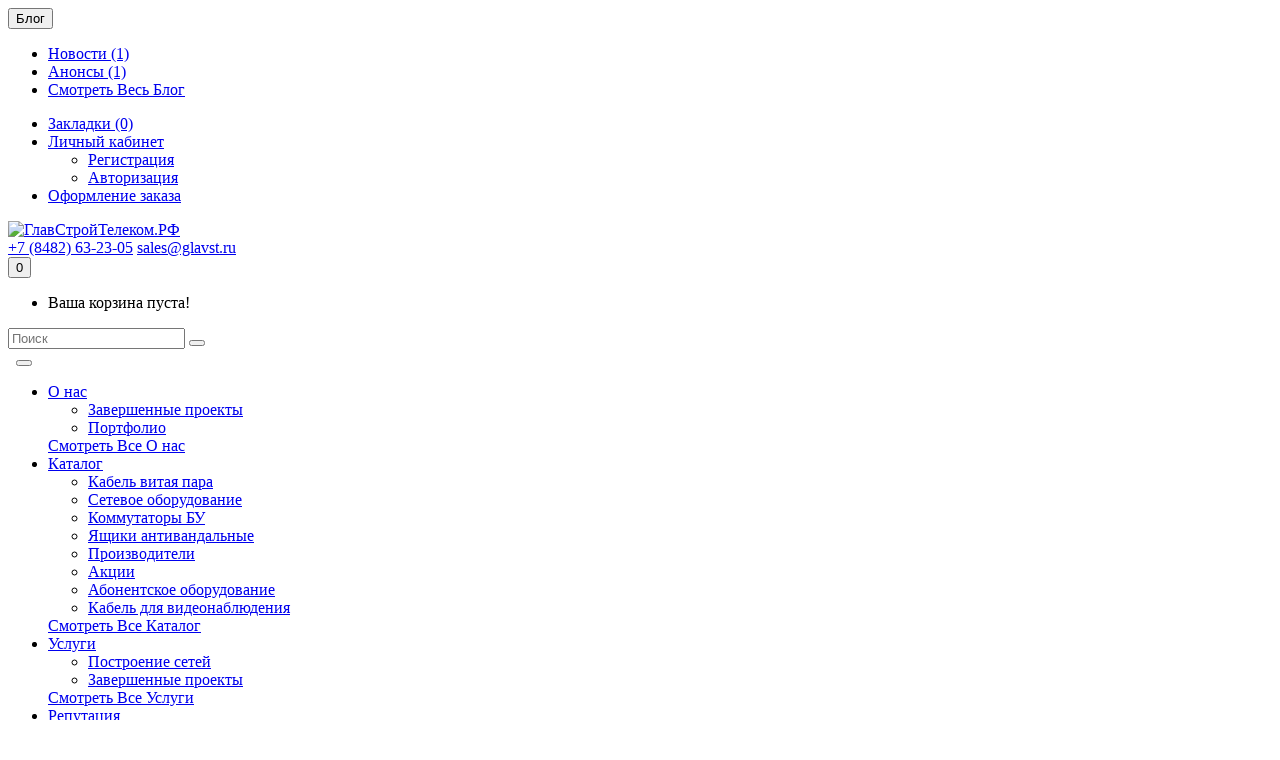

--- FILE ---
content_type: text/html; charset=utf-8
request_url: https://glavst.ru/switches-used/
body_size: 5797
content:
<!DOCTYPE html>
<!--[if IE]><![endif]-->
<!--[if IE 8 ]><html dir="ltr" lang="ru" class="ie8"><![endif]-->
<!--[if IE 9 ]><html dir="ltr" lang="ru" class="ie9"><![endif]-->
<!--[if (gt IE 9)|!(IE)]><!-->
<html dir="ltr" lang="ru">
<!--<![endif]-->
<head>
<meta charset="UTF-8" />
<meta name="viewport" content="width=device-width, initial-scale=1">
<meta http-equiv="X-UA-Compatible" content="IE=edge">
<title>Коммутаторы БУ</title>
<base href="https://glavst.ru/" />
<link href="catalog/view/theme/gst/assets/main.css" rel="stylesheet">
<link href="catalog/view/javascript/jquery/owl-carousel/owl.carousel.css" type="text/css" rel="stylesheet" media="screen" />
<link href="catalog/view/javascript/jquery/owl-carousel/owl.transitions.css" type="text/css" rel="stylesheet" media="screen" />
<link href="https://glavst.ru/switches-used/" rel="canonical" />
<link href="https://glavst.ru/image/catalog/logo_GST_flat.png" rel="icon" />
<script src="catalog/view/theme/gst/assets/main.js" type="text/javascript"></script>
<script src="catalog/view/javascript/common.js" type="text/javascript"></script>
<script src="catalog/view/javascript/jquery/owl-carousel/owl.carousel.min.js" type="text/javascript"></script>
<meta name="Keywords" content="ГлавСтройТелеком, электропровода, электрический кабель, опт, розница, по всей территории РФ">


<!-- Yandex.Metrika counter -->
<script type="text/javascript" >
   (function(m,e,t,r,i,k,a){m[i]=m[i]||function(){(m[i].a=m[i].a||[]).push(arguments)};
   m[i].l=1*new Date();
   for (var j = 0; j < document.scripts.length; j++) {if (document.scripts[j].src === r) { return; }}
   k=e.createElement(t),a=e.getElementsByTagName(t)[0],k.async=1,k.src=r,a.parentNode.insertBefore(k,a)})
   (window, document, "script", "https://mc.yandex.ru/metrika/tag.js", "ym");

   ym(35772955, "init", {
        clickmap:true,
        trackLinks:true,
        accurateTrackBounce:true,
        webvisor:true,
        trackHash:true,
        ecommerce:"dataLayer"
   });

   ym(40299104, "init", {
        clickmap:true,
        trackLinks:true,
        accurateTrackBounce:true,
        webvisor:true,
        trackHash:true,
        ecommerce:"dataLayer"
   });
</script>

<noscript><div><img src="https://mc.yandex.ru/watch/35772955" style="position:absolute; left:-9999px;" alt="" /></div></noscript>
<noscript><div><img src="https://mc.yandex.ru/watch/40299104" style="position:absolute; left:-9999px;" alt="" /></div></noscript>
<!-- /Yandex.Metrika counter -->

<!--NE counter -->
 <div style="position: fixed; right: 0; top: 50%; z-index: 100;">
<script type="text/javascript">(function() {
  if (window.pluso)if (typeof window.pluso.start == "function") return;
  if (window.ifpluso==undefined) { window.ifpluso = 1;
    var d = document, s = d.createElement('script'), g = 'getElementsByTagName';
    s.type = 'text/javascript'; s.charset='UTF-8'; s.async = true;
    s.src = ('https:' == window.location.protocol ? 'https' : 'http')  + '://share.pluso.ru/pluso-like.js';
    var h=d[g]('body')[0];
    h.appendChild(s);
  }})();</script>
<div class="pluso" data-background="transparent" data-options="small,square,line,vertical,nocounter,theme=06" data-services="vkontakte,odnoklassniki,facebook,twitter,google,moimir,livejournal,liveinternet,moikrug,memori"></div>
  </div>
<!-- NE counter -->

<!-- Global site tag (gtag.js) - Google Analytics -->
<script async src="https://www.googletagmanager.com/gtag/js?id=UA-136935263-1"></script>
<script>
  window.dataLayer = window.dataLayer || [];
  function gtag(){dataLayer.push(arguments);}
  gtag('js', new Date());

  gtag('config', 'UA-136935263-1');
</script>

<script id="mcjs">!function(c,h,i,m,p){m=c.createElement(h),p=c.getElementsByTagName(h)[0],m.async=1,m.src=i,p.parentNode.insertBefore(m,p)}(document,"script","https://chimpstatic.com/mcjs-connected/js/users/bc558ae59dba1f9c948479224/66d89088f243fd5c2f37863b9.js"); </script>

</head>
<body class="product-category-110000">
<div id="background_wrap"></div>
<nav id="top">
  <div class="container">
            	<div class="pull-left">
		<div class="btn-group">
		    <button class="btn btn-link dropdown-toggle" data-toggle="dropdown">
			<i class="fa fa-book"></i> <span class="hidden-xs">Блог</span> <i class="fa fa-caret-down"></i>
			</button>
			<ul class="dropdown-menu">
					        		        <li><a href="https://glavst.ru/news/">Новости (1)</a></li>
		                
								                <li><a href="https://glavst.ru/news/adt/"><i class="fa fa-angle-right"></i> Анонсы (1)</a></li>
																					<li><a href="https://glavst.ru/blog/" class="see-all">Смотреть Весь Блог</a></li>
			</ul>
		</div>
	</div>    <div id="top-links" class="nav pull-right">
      <ul class="list-inline">
        <li><a href="https://glavst.ru/index.php?route=account/wishlist" id="wishlist-total" title="Закладки (0)"><i class="fa fa-heart"></i> <span class="hidden-xs">Закладки (0)</span></a></li>
        <li class="dropdown"><a href="https://glavst.ru/index.php?route=account/account" title="Личный кабинет" class="dropdown-toggle" data-toggle="dropdown"><i class="fa fa-user"></i> <span class="hidden-xs">Личный кабинет</span> <span class="caret"></span></a>
          <ul class="dropdown-menu dropdown-menu-right">
                        <li><a href="https://glavst.ru/index.php?route=account/register">Регистрация</a></li>
            <li><a href="https://glavst.ru/index.php?route=account/login">Авторизация</a></li>
                      </ul>
        </li>
        <!-- <li><a href="https://glavst.ru/index.php?route=checkout/cart" title="Корзина"><i class="fa fa-shopping-cart"></i> <span class="hidden-xs hidden-sm hidden-md">Корзина</span></a></li> -->
        <li><a href="https://glavst.ru/index.php?route=checkout/checkout" title="Оформление заказа"><i class="fa fa-share"></i> <span class="hidden-xs">Оформление заказа</span></a></li>
      </ul>
    </div>
  </div>
</nav>
<header>
  <div class="container">
    <div class="header_block header_left">
      <div class="col-sm-4">
        <div id="logo">
          <a href="https://glavst.ru/"><img src="/catalog/view/theme/gst/image/logo_gst_left.svg" title="ГлавСтройТелеком.РФ" alt="ГлавСтройТелеком.РФ" class="img-responsive" /></a>
          <!--           <a href="https://glavst.ru/"><img src="https://glavst.ru/image/catalog/logo_GST_left.png" title="ГлавСтройТелеком.РФ" alt="ГлавСтройТелеком.РФ" class="img-responsive" /></a>
           -->
        </div>
      </div>
    </div>
    <div class="header_block header_center"></div>
    <div class="header_block header_right">
      <div class="contact_us">
        <a href="tel:+7 (8482) 63-23-05"><i class="fa fa-phone"></i> +7 (8482) 63-23-05</a>
        <a href="mailto:sales@glavst.ru"><i class="fa fa-envelope"></i> sales@glavst.ru</a>
      </div>
      <div class="col-sm-3 cart">
<div id="cart" class="btn-group btn-block">
  <button type="button" data-toggle="dropdown" data-loading-text="Загрузка..." class="btn btn-inverse btn-block btn-lg dropdown-toggle pull-right"> <i class="fa fa-3x fa-shopping-cart"></i><span id="cart-total" class="badge">0</span></button>
  <ul class="dropdown-menu pull-right">
        <li>
      <p class="text-center">Ваша корзина пуста!</p>
    </li>
      </ul>
</div>
</div>
    </div>
  </div>
</header>
<div class="container" style="padding: 0">
  <nav id="menu" class="navbar">
      <div class="col-sm-3 pull-right"><div id="search" class="input-group">
  <input type="text" name="search" value="" placeholder="Поиск" class="form-control input-lg" />
  <span class="input-group-btn">
    <button type="button" class="btn btn-default btn-lg"><i class="fa fa-search"></i></button>
  </span>
</div></div>

    <div class="navbar-header"><span id="category" class="visible-xs">&nbsp;<!-- Категории --></span>
      <button type="button" class="btn btn-navbar navbar-toggle" data-toggle="collapse" data-target=".navbar-ex1-collapse"><i class="fa fa-bars"></i></button>
    </div>
    <div class="collapse navbar-collapse navbar-ex1-collapse">
      <ul class="nav navbar-nav">
                        <li class="dropdown"><a href="https://glavst.ru/about_us" class="dropdown-toggle" data-toggle="dropdown">О нас</a>
          <div class="dropdown-menu">
            <div class="dropdown-inner">
                            <ul class="list-unstyled">
                                <li><a href="/zavershennie-proekti">Завершенные проекты</a></li>
                                <li><a href="/port">Портфолио</a></li>
                              </ul>
                          </div>
            <a href="https://glavst.ru/about_us" class="see-all">Смотреть Все О нас</a> </div>
        </li>
                                <li class="dropdown"><a href="https://glavst.ru/index.php?route=" class="dropdown-toggle" data-toggle="dropdown">Каталог</a>
          <div class="dropdown-menu">
            <div class="dropdown-inner">
                            <ul class="list-unstyled">
                                <li><a href="https://glavst.ru/twisted-pair/">Кабель витая пара</a></li>
                                <li><a href="https://glavst.ru/network-equipment/">Сетевое оборудование</a></li>
                                <li><a href="https://glavst.ru/switches-used/">Коммутаторы БУ</a></li>
                                <li><a href="https://glavst.ru/lockers/">Ящики антивандальные</a></li>
                                <li><a href="https://glavst.ru/brands/">Производители</a></li>
                                <li><a href="https://glavst.ru/specials/">Акции</a></li>
                                <li><a href="https://glavst.ru/abon-equip/">Абонентское оборудование</a></li>
                                <li><a href="https://glavst.ru/kabel-outdoor/">Кабель для видеонаблюдения</a></li>
                              </ul>
                          </div>
            <a href="https://glavst.ru/index.php?route=" class="see-all">Смотреть Все Каталог</a> </div>
        </li>
                                <li class="dropdown"><a href="https://glavst.ru/index.php?route=" class="dropdown-toggle" data-toggle="dropdown">Услуги</a>
          <div class="dropdown-menu">
            <div class="dropdown-inner">
                            <ul class="list-unstyled">
                                <li><a href="https://glavst.ru/postroenie-setej">Построение сетей</a></li>
                                <li><a href="https://glavst.ru/zavershennie-proekti">Завершенные проекты</a></li>
                              </ul>
                          </div>
            <a href="https://glavst.ru/index.php?route=" class="see-all">Смотреть Все Услуги</a> </div>
        </li>
                                <li><a href="https://glavst.ru/reputation">Репутация</a></li>
                                <li><a href="https://glavst.ru/delivery">Доставка и оплата</a></li>
                                <li><a href="https://glavst.ru/contacts/">Контакты</a></li>
                      </ul>
    </div>
  </nav>
</div>
<div class="container">
  <div class="row">
    <div class="container">
      <h1>Коммутаторы БУ</h1>
      <ul class="breadcrumb">
                <li><a href="https://glavst.ru/"><i class="fa fa-home"></i></a></li>
                <li><a href="https://glavst.ru/switches-used/">Коммутаторы БУ</a></li>
              </ul>
    </div>
    <aside id="column-left" class="col-sm-3 hidden-xs">
    <div class="list-group">
      <a href="https://glavst.ru/twisted-pair/" class="list-group-item">Кабель витая пара для улиц</a>
        <a href="https://glavst.ru/cabel-twpair-indoor/" class="list-group-item">Витая пара для помещений</a>
        <a href="https://glavst.ru/mnogoparnie-kabeli/" class="list-group-item">Многопарные кабели</a>
        <a href="https://glavst.ru/installation-parts/" class="list-group-item">Материалы для монтажа</a>
        <a href="https://glavst.ru/oxc-equipment/" class="list-group-item">Кроссовое оборудование</a>
        <a href="https://glavst.ru/network-equipment/" class="list-group-item">Коммутаторы НОВЫЕ</a>
        <a href="https://glavst.ru/switches-used/" class="list-group-item active">Коммутаторы БУ</a>
        <a href="https://glavst.ru/switches-used/fast-ethernet-used/" class="list-group-item">&nbsp;&nbsp;&nbsp;- FastEthernet(100Mbps)</a>
        <a href="https://glavst.ru/switches-used/gigabit-ethernet-used/" class="list-group-item">&nbsp;&nbsp;&nbsp;- GigabitEthernet(1000Mbps)</a>
        <a href="https://glavst.ru/switches-used/switches-huawei/" class="list-group-item">&nbsp;&nbsp;&nbsp;- Коммутаторы Huawei</a>
              <a href="https://glavst.ru/coaxial-cables/" class="list-group-item">Коаксиальные кабели</a>
        <a href="https://glavst.ru/silovie-kabeli/" class="list-group-item">Силовые кабели</a>
        <a href="https://glavst.ru/lockers/" class="list-group-item">Ящики антивандальные</a>
        <a href="https://glavst.ru/optic-kabel/" class="list-group-item">Оптоволоконный кабель</a>
        <a href="https://glavst.ru/kabel-outdoor/" class="list-group-item">Кабель для видеонаблюдения</a>
        <a href="https://glavst.ru/abon-equip/" class="list-group-item">Абонентское оборудование</a>
        <a href="https://glavst.ru/sale/" class="list-group-item">Распродажа</a>
        <a href="https://glavst.ru/sobstvennoe-proizvodstvo/" class="list-group-item">Собственное производство</a>
        <a href="https://glavst.ru/komplektujushhie-dlja-ferm2/" class="list-group-item">Компьютерное оборудование</a>
        <a href="https://glavst.ru/komplektujushhie/" class="list-group-item">Комплектующие</a>
        <a href="https://glavst.ru/oborudovanie-posle-majninga/" class="list-group-item">Оборудование после майнинга</a>
        <a href="https://glavst.ru/video-cards/" class="list-group-item">Видеокарты</a>
        <a href="https://glavst.ru/priobretenie-setevogo-i-telekommunikacionnogo-oborudovanija/" class="list-group-item">Приобретение сетевого и телекоммуникационного оборудования</a>
    </div>
    <div id="banner0" class="owl-carousel">
  </div>
<script type="text/javascript"><!--
$('#banner0').owlCarousel({
	items: 6,
	autoPlay: 3000,
	singleItem: true,
	navigation: false,
	pagination: false,
	transitionStyle: 'fade'
});
--></script>
  </aside>
                <div id="content" class="col-sm-9">            <h3>Выберите подкатегорию</h3>
            <div class="row">
        <div class="col-sm-3">
          <ul>
                        <li><a href="https://glavst.ru/switches-used/fast-ethernet-used/">FastEthernet(100Mbps)</a></li>
                        <li><a href="https://glavst.ru/switches-used/gigabit-ethernet-used/">GigabitEthernet(1000Mbps)</a></li>
                        <li><a href="https://glavst.ru/switches-used/switches-huawei/">Коммутаторы Huawei</a></li>
                      </ul>
        </div>
      </div>
                                    <hr>
      <div class="row">
                <div class="col-sm-3"><img src="https://glavst.ru/image/cache/catalog/category/switches-used-200x200.jpg" alt="Коммутаторы БУ" title="Коммутаторы БУ" class="img-thumbnail" /></div>
                        <div class="col-sm-9"><style>
.bttnzak {width: 260px; height: 50px; background: blue; color: #fff; font-size: 15px; font-weight: bold; display: block; border-radius: 7px; text-align: center; box-shadow: 2px 2px 5px rgba(0,0,0,.4); line-height: 50px; cursor: pointer; transition: .4s;}
.bttnzak:hover {color: yellow; background: green; width: 262px; height: 52px; box-shadow: 5px 5px 10px rgba(0,0,0,.5); text-shadow: 2px 2px 5px rgba(0,0,0,.4);}
</style>
<a href="https://glavst.ru/contacts/" class="bttnzak">Закажите прайс на весь ассортимент</a>
</div>
              </div>
      <hr>
            </div>
    </div>
</div>
<footer class="container">
  <div class="container">
    <div class="row">
            <div class="col-sm-3">
        <h5>Информация</h5>
        <ul class="list-unstyled">
                    <li><a href="https://glavst.ru/about_us">О нас</a></li>
                    <li><a href="https://glavst.ru/delivery">Доставка и оплата</a></li>
                    <li><a href="https://glavst.ru/privacy">Политика конфиденциальности</a></li>
                  </ul>
      </div>
            <div class="col-sm-3">
        <h5>Служба поддержки</h5>
        <ul class="list-unstyled">
          <li><a href="https://glavst.ru/contacts/">Связаться с нами</a></li>
          <li><a href="https://glavst.ru/index.php?route=account/return/add">Возврат товара</a></li>
          <li><a href="https://glavst.ru/sitemaps/">Карта сайта</a></li>
        </ul>
      </div>
      <div class="col-sm-3">
        <h5>Дополнительно</h5>
        <ul class="list-unstyled">
          <li><a href="https://glavst.ru/brands/">Производители</a></li>
          <li><a href="https://glavst.ru/index.php?route=account/voucher">Подарочные сертификаты</a></li>
          <li><a href="https://glavst.ru/index.php?route=affiliate/account">Партнёрская программа</a></li>
          <li><a href="https://glavst.ru/specials/">Акции</a></li>
        </ul>
      </div>
      <div class="col-sm-3">
        <h5>Личный кабинет</h5>
        <ul class="list-unstyled">
          <li><a href="https://glavst.ru/index.php?route=account/account">Личный кабинет</a></li>
          <li><a href="https://glavst.ru/index.php?route=account/order">История заказа</a></li>
          <li><a href="https://glavst.ru/index.php?route=account/wishlist">Закладки</a></li>
          <li><a href="https://glavst.ru/index.php?route=account/newsletter">Рассылка</a></li>
        </ul>
      </div>
    </div>
    <!-- <hr> -->
  </div>
  <div class="footer_bottom">
    <div class="container" style="text-align: center; margin: 0; padding: 0 20px;">
      <div class="footer_bottom_left">
        <ul class="social_block">
          <li><a href="https://www.facebook.com/glavst.ru" target="_blank" class="fa fa-facebook"></a></li>
          <li><a href="https://vk.com/glavst" target="_blank" class="fa fa-vk"></a></li>
                    <li><a href="http://instagram.com/glavst" target="_blank" class="fa fa-instagram"></a></li>
          <li><a href="glavst.ru" target="_blank" class="fa fa-viber" style="font-size: 17px;"></a></li>
          <li><a href="glavst.ru" target="_blank" class="fa fa-whatsapp"></a></li>
          <li><a href="glavst.ru" target="_blank" class="fa fa-skype"></a></li>
        </ul>
      </div>
      <div class="footer_bottom_center">
        <p>Работает на <a href="http://opencart.pro/">OPENCART.PRO</a><br /> ГлавСтройТелеком.РФ &copy; 2026</p>
		
<!--LiveInternet counter-->
<script type="text/javascript">
document.write("<a href='//www.liveinternet.ru/click' "+
"target=_blank><img src='//counter.yadro.ru/hit?t29.12;r"+
escape(document.referrer)+((typeof(screen)=="undefined")?"":
";s"+screen.width+"*"+screen.height+"*"+(screen.colorDepth?
screen.colorDepth:screen.pixelDepth))+";u"+escape(document.URL)+
";h"+escape(document.title.substring(0,150))+";"+Math.random()+
"' alt='' title='LiveInternet: показано количество просмотров и"+
" посетителей' "+
"border='0' width='88' height='120'><\/a>")
</script>
<!--/LiveInternet-->
		
      </div>
      <div class="footer_bottom_right">
        <ul class="payment_block">
          <li><i class="fa fa-money"></i></li>
          <li><i class="fa fa-file-text-o"></i></li>
          <li><i class="fa fa-credit-card"></i></li>
        </ul>
		
      </div>
    </div>
  </div>
</footer>



<!-- BEGIN JIVOSITE CODE {literal} -->
<script type='text/javascript'>
(function(){ var widget_id = 'QnQ1xUtRjS';var d=document;var w=window;function l(){
var s = document.createElement('script'); s.type = 'text/javascript'; s.async = true; s.src = '//code.jivosite.com/script/widget/'+widget_id; var ss = document.getElementsByTagName('script')[0]; ss.parentNode.insertBefore(s, ss);}if(d.readyState=='complete'){l();}else{if(w.attachEvent){w.attachEvent('onload',l);}else{w.addEventListener('load',l,false);}}})();</script>
<!-- {/literal} END JIVOSITE CODE -->

</body>
</html>



